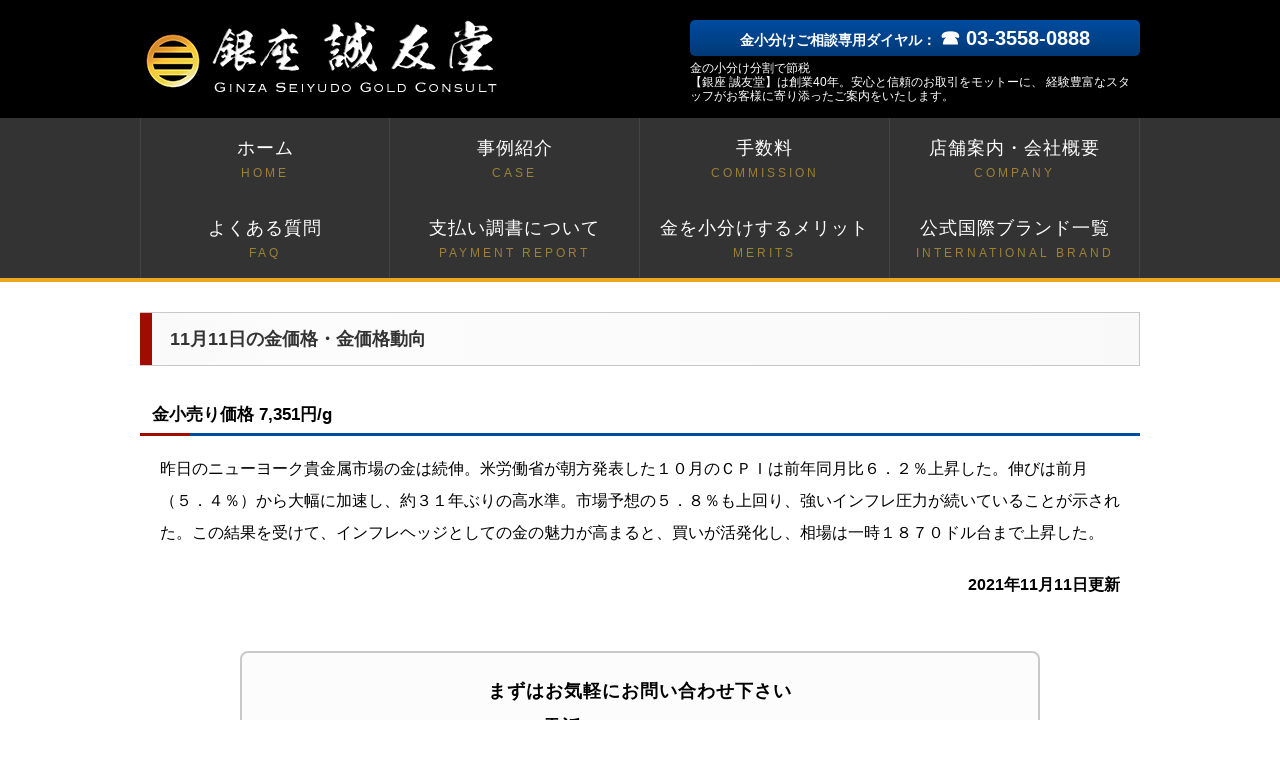

--- FILE ---
content_type: text/html; charset=UTF-8
request_url: https://seiyudo-gold.com/20211111.html
body_size: 4080
content:
<!doctype html>
<html lang="ja">
<head>
<meta charset="utf-8">
<meta name="format-detection" content="telephone=no">
<title>2021年11月11日の金価格・金価格動向 | 金は小分け分割で節税【銀座誠友堂】</title>
<meta name="keywords" content="">
<meta name="description" content="2021年11月11日の金小売り価格は7,351円/gでした。本日の金相場の動向について解説します。">
<meta name="viewport" content="width=device-width, initial-scale=1, minimum-scale=1, maximum-scale=1, user-scalable=no">
<!-- Google Tag Manager -->
<script>(function(w,d,s,l,i){w[l]=w[l]||[];w[l].push({'gtm.start':
new Date().getTime(),event:'gtm.js'});var f=d.getElementsByTagName(s)[0],
j=d.createElement(s),dl=l!='dataLayer'?'&l='+l:'';j.async=true;j.src=
'https://www.googletagmanager.com/gtm.js?id='+i+dl;f.parentNode.insertBefore(j,f);
})(window,document,'script','dataLayer','GTM-KFQHLG77');</script>
<!-- End Google Tag Manager -->
<script type="text/javascript">
(function(c,l,a,r,i,t,y){
        c[a]=c[a]||function(){(c[a].q=c[a].q||[]).push(arguments)};
        t=l.createElement(r);t.async=1;t.src="https://www.clarity.ms/tag/"+i;
        y=l.getElementsByTagName(r)[0];y.parentNode.insertBefore(t,y);
    })(window, document, "clarity", "script", "omb8l1xu9m");
</script>
<!--[if lt IE 9]>
<script src="//cdn.jsdelivr.net/html5shiv/3.7.2/html5shiv.min.js"></script>
<script src="//cdnjs.cloudflare.com/ajax/libs/respond.js/1.4.2/respond.min.js"></script>
<![endif]-->
<link href="assets/css/style.css" rel="stylesheet">
<link rel="shortcut icon" href="assets/img/favicon.ico" />
</head>
<body>
<!-- Google Tag Manager (noscript) -->
<noscript><iframe src="https://www.googletagmanager.com/ns.html?id=GTM-KFQHLG77"
height="0" width="0" style="display:none;visibility:hidden"></iframe></noscript>
<!-- End Google Tag Manager (noscript) -->
<header class="header">
  <div class="logo_wrapper">
    <div class="logo clearfix">
      <p class="f_l">
        <a href="/">
          <img src="assets/img/common/logo.png" alt="銀座誠友堂 GINZA SEIYUDO GOLD CONSULT">
        </a>
      </p>
      <div class="logo_tel f_r">
        <a href="tel:0335580888">金小分けご相談専用ダイヤル： <span class="logo_tel_num">☎ 03-3558-0888</span></a>
      </div>
      <div class="logo_txt f_r">
        <h1>金の小分け分割で節税</h1>
        <p>【銀座 誠友堂】は創業40年。安心と信頼のお取引をモットーに、 経験豊富なスタッフがお客様に寄り添ったご案内をいたします。</p>
      </div>
    </div>
  </div>
  <nav id="gnav">
    <div id="gnav_toggle">≡ メニュー</div>
    <ul id="gnav_list" class="clearfix">
      <li>
        <a href="/">ホーム
          <span class="gnav_sub">HOME</span>
        </a>
      </li>
      <li>
        <a href="/case.html">事例紹介
          <span class="gnav_sub">CASE</span>
        </a>
      </li>
      <li>
        <a href="/commission.html">手数料
          <span class="gnav_sub">COMMISSION</span>
        </a>
      </li>
      <li>
        <a href="/company.html">店舗案内・会社概要
          <span class="gnav_sub">COMPANY</span>
        </a>
      </li>
      <li>
        <a href="/question.html">よくある質問
          <span class="gnav_sub">FAQ</span>
        </a>
      </li>
      <li>
        <a href="/shiharai-chosho.html">支払い調書について
          <span class="gnav_sub">PAYMENT REPORT</span>
        </a>
      </li>
      <li>
        <a href="/merits.html">金を小分けするメリット
          <span class="gnav_sub">MERITS</span>
        </a>
      </li>
      <li>
        <a href="/brand.html">公式国際ブランド一覧
          <span class="gnav_sub">INTERNATIONAL BRAND</span>
        </a>
      </li>
    </ul>
  </nav>
</header>
<div class="content_wrapper">
<main class="main">
<section class="box">
<h2 class="box_ttl">11月11日の金価格・金価格動向</h2>
<p class="box_ttl2">金小売り価格 7,351円/g</p>
<div class="box_txt">
<p>
   昨日のニューヨーク貴金属市場の金は続伸。米労働省が朝方発表した１０月のＣＰＩは前年同月比６．２％上昇した。伸びは前月（５．４％）から大幅に加速し、約３１年ぶりの高水準。市場予想の５．８％も上回り、強いインフレ圧力が続いていることが示された。この結果を受けて、インフレヘッジとしての金の魅力が高まると、買いが活発化し、相場は一時１８７０ドル台まで上昇した。
</p>
<p class="rgt fwb">2021年11月11日更新</p>
</div>
</section>
<div class="info">
<div class="info_ttl">まずはお気軽にお問い合わせ下さい</div>
<div class="info_txt">電話：<a href="tel:0335580888">03-3558-0888</a></div>
<div class="info_txt">Eメール：<a href="mailto:touken@seiyudo.com">gold@seiyudo.com</a></div>
</div>
<section>
<h2 class="box_ttl2">金価格・金価格動向</h2>
<div class="newsbox">
<div class="newsbox_list">
<ul>

<li><a href="https://seiyudo-gold.com/20260121.html">1月21日 金小売価格は26,829円。    昨日のニューヨーク貴金属市場の金は大幅反発。［続きを読む］</a></li>

<li><a href="https://seiyudo-gold.com/20260120.html">1月20日 金小売価格は26,191円。    昨日のニューヨーク貴金属市場の金はキング牧師生誕記念日の［続きを読む］</a></li>

<li><a href="https://seiyudo-gold.com/20260119.html">1月19日 金小売価格は26,158円。    先週末のニューヨーク貴金属市場の金は続落。［続きを読む］</a></li>

<li><a href="https://seiyudo-gold.com/20260116.html">1月16日 金小売価格は25,955円。    先日のニューヨーク貴金属市場の金は反落。［続きを読む］</a></li>

<li><a href="https://seiyudo-gold.com/20260115.html">1月15日 金小売価格は25,998円。    先日のニューヨーク貴金属市場の金は反発。［続きを読む］</a></li>

<li><a href="https://seiyudo-gold.com/20260114.html">1月14日 金小売価格は26,051円。    先日のニューヨーク貴金属市場の金は反落。［続きを読む］</a></li>

<li><a href="https://seiyudo-gold.com/20260113.html">1月13日 金小売価格は25,793円。    先日のニューヨーク貴金属市場の金は大幅続伸。［続きを読む］</a></li>

<li><a href="https://seiyudo-gold.com/20260109.html">1月9日 金小売価格は24,905円。    先日のニューヨーク貴金属市場の金は小幅続落。［続きを読む］</a></li>

<li><a href="https://seiyudo-gold.com/20260108.html">1月8日 金小売価格は24,825円。    先日のニューヨーク貴金属市場の金は反落。［続きを読む］</a></li>

<li><a href="https://seiyudo-gold.com/20260107.html">1月7日 金小売価格は25,009円。    先日のニューヨーク貴金属市場の金は大幅続伸。［続きを読む］</a></li>

<li><a href="https://seiyudo-gold.com/20260106.html">1月6日 金小売価格は24,742円。    先日のニューヨーク貴金属市場の金は大幅反発。［続きを読む］</a></li>

<li><a href="https://seiyudo-gold.com/20260105.html">1月5日 金小売価格は24,491円。    先週末のニューヨーク貴金属市場の金は大幅続落。［続きを読む］</a></li>

<li><a href="https://seiyudo-gold.com/2978.html">12月26日 金小売価格は24,968円。    昨日のニューヨーク貴金属市場の金ははクリスマスのため休場［続きを読む］</a></li>

<li><a href="https://seiyudo-gold.com/20251224.html">12月24日 金小売価格は25,015円。    昨日のニューヨーク貴金属市場の金は大幅続伸。［続きを読む］</a></li>

<li><a href="https://seiyudo-gold.com/20251223.html">12月23日 金小売価格は24,861円。    昨日のニューヨーク貴金属市場の金は大幅続伸。［続きを読む］</a></li>

<li><a href="https://seiyudo-gold.com/2975.html">12月22日 金小売価格は24,414円。    先週末のニューヨーク貴金属市場の金は大幅反発。［続きを読む］</a></li>

<li><a href="https://seiyudo-gold.com/20251219.html">12月19日 金小売価格は23,937円。    昨日のニューヨーク貴金属市場の金は反落。［続きを読む］</a></li>

<li><a href="https://seiyudo-gold.com/20251218.html">12月18日 金小売価格は23,961円。    昨日のニューヨーク貴金属市場の金は大幅反発。［続きを読む］</a></li>

<li><a href="https://seiyudo-gold.com/20251217.html">12月17日 金小売価格は23,721円。    昨日のニューヨーク貴金属市場の金は反落。［続きを読む］</a></li>

<li><a href="https://seiyudo-gold.com/20251215.html">12月15日 金小売価格は23,806円。    先週末のニューヨーク貴金属市場の金は大幅続伸。［続きを読む］</a></li>

<li><a href="https://seiyudo-gold.com/20251212.html">12月12日 金小売価格は23,629円。    昨日のニューヨーク貴金属市場の金は大幅反発。［続きを読む］</a></li>

<li><a href="https://seiyudo-gold.com/20251211.html">12月11日 金小売価格は23,312円。    昨日のニューヨーク貴金属市場の金は大幅反落。［続きを読む］</a></li>

<li><a href="https://seiyudo-gold.com/20251210.html">12月10日 金小売価格は23,430円。    昨日のニューヨーク貴金属市場の金は大幅反発。［続きを読む］</a></li>

<li><a href="https://seiyudo-gold.com/20251209.html">12月9日 金小売価格は23,212円。    昨日のニューヨーク貴金属市場の金は大幅反落。［続きを読む］</a></li>

<li><a href="https://seiyudo-gold.com/20251208.html">12月8日 金小売価格は23,192円。    先週末のニューヨーク貴金属市場の金は変わらず。［続きを読む］</a></li>

<li><a href="https://seiyudo-gold.com/20251205.html">12月5日 金小売価格は23,194円。    昨日のニューヨーク貴金属市場の金は続伸。［続きを読む］</a></li>

<li><a href="https://seiyudo-gold.com/20251204.html">12月4日 金小売価格は23,190円。    昨日のニューヨーク貴金属市場の金は大幅反発。［続きを読む］</a></li>

<li><a href="https://seiyudo-gold.com/20251203.html">12月3日 金小売価格は23,331円。    昨日のニューヨーク貴金属市場の金は大幅反落。［続きを読む］</a></li>

<li><a href="https://seiyudo-gold.com/2962.html">12月2日 金小売価格は23,312円。    昨日のニューヨーク貴金属市場の金は大幅続伸。［続きを読む］</a></li>

<li><a href="https://seiyudo-gold.com/20251128.html">11月28日 金小売価格は23,204円。    昨日のニューヨーク貴金属市場の金は感謝祭の祝日のため休場［続きを読む］</a></li>

</ul>
</div>
</div>
</section>
</main>
</div>
<footer class="footer_wrapper">
  <div class="footer">
    <h1>
      <img src="assets/img/common/footer_logo.png" width="224" alt="銀座 誠友堂">
    </h1>
    <ul class="footer_list">
      <li>
        <a href="/">ホーム</a>
      </li>
      <li>
        <a href="/case.html">事例紹介</a>
      </li>
      <li>
        <a href="/commission.html">手数料</a>
      </li>
      <li>
        <a href="/company.html">店舗案内・会社概要</a>
      </li>
      <li>
        <a href="/question.html">よくある質問</a>
      </li>
      <li>
        <a href="/shiharai-chosho.html">支払い調書について</a>
      </li>
      <li>
        <a href="/merits.html">メリット</a>
      </li>
      <li>
        <a href="/brand.html">国際公式ブランド一覧</a>
      </li>
      <li>
        <a href="/privacy.html">プライバシーポリシー</a>
      </li>
    </ul>
    <p>株式会社 銀座誠友堂
      <br>東京都公安委員会許可　第305560609500号
    </p>
    <p class="copy">
      <small>Copyright&nbsp;&copy;&nbsp;2017&nbsp;Seiyudo&nbsp;All&nbsp;rights&nbsp;reserced.</small>
    </p>
  </div>
</footer>

<script>
 (function(i,s,o,g,r,a,m){i['GoogleAnalyticsObject']=r;i[r]=i[r]||function(){
 (i[r].q=i[r].q||[]).push(arguments)},i[r].l=1*new Date();a=s.createElement(o),
 m=s.getElementsByTagName(o)[0];a.async=1;a.src=g;m.parentNode.insertBefore(a,m)
 })(window,document,'script','https://www.google-analytics.com/analytics.js','ga');

 ga('create', 'UA-90931713-10', 'auto');
 ga('send', 'pageview');
 ga('create', 'UA-101505473-1', 'auto', {'name': 'newTracker'});
 ga('newTracker.send', 'pageview');
</script>
<script type="text/javascript" src="https://seiyudo-gold.com/assets/js/common.js"></script>
<script type = "text/javascript">

var spWidth = 768

function replaceImg(flag){
  $(".responsiveImg").each(function(){
    if (flag == "sp") {
      $(this).attr("src", $(this).attr('src').replace("_pc.", "_sp."));
    } else if (flag == "pc") {
      $(this).attr("src", $(this).attr('src').replace("_sp.", "_pc."));
    }
  });
}

//DOMツリー構築完了後の初期化処理
$(function(){

  var winWidth = window.innerWidth;
  if(winWidth > spWidth){
    replaceImg("pc");
  }

});

//画像読み込み後の初期化処理・リサイズ時処理
$(window).on("load resize", function(){
//メニュー
  var winWidth = window.innerWidth;
  if(winWidth > spWidth){
    $("#gnav_list").show();
    $("#gnav").css({"border-bottom" : "4px solid #eca721"});
    replaceImg("pc");
  } else {
    $("#gnav_list").hide();
    $("#gnav_toggle").text("≡ メニュー");
    $("#gnav").css({"border-bottom" : "4px solid #eca721"});
    replaceImg("sp");
  }
});

//メニュークリック
$("#gnav_toggle").click(function(){
  if ($("#gnav_list").is(':hidden')) {
    $("#gnav_list").slideDown(500);
    $(this).text("× 閉じる");
    $("#gnav").css({"border-bottom" : "none"});
  } else {
    $("#gnav_list").slideUp(500);
    $(this).text("≡ メニュー");
    setTimeout(function(){
      $("#gnav").css({"border-bottom" : "4px solid #eca721"});
    }, 500);
  }
});

</script>
</body>
</html>

--- FILE ---
content_type: text/plain
request_url: https://www.google-analytics.com/j/collect?v=1&_v=j102&a=160069932&t=pageview&_s=1&dl=https%3A%2F%2Fseiyudo-gold.com%2F20211111.html&ul=en-us%40posix&dt=2021%E5%B9%B411%E6%9C%8811%E6%97%A5%E3%81%AE%E9%87%91%E4%BE%A1%E6%A0%BC%E3%83%BB%E9%87%91%E4%BE%A1%E6%A0%BC%E5%8B%95%E5%90%91%20%7C%20%E9%87%91%E3%81%AF%E5%B0%8F%E5%88%86%E3%81%91%E5%88%86%E5%89%B2%E3%81%A7%E7%AF%80%E7%A8%8E%E3%80%90%E9%8A%80%E5%BA%A7%E8%AA%A0%E5%8F%8B%E5%A0%82%E3%80%91&sr=1280x720&vp=1280x720&_u=IADAAEABAAAAACAAI~&jid=1088249628&gjid=386324668&cid=1358157547.1768970116&tid=UA-90931713-10&_gid=1235640586.1768970117&_r=1&_slc=1&z=1794202273
body_size: -451
content:
2,cG-PXWH69TZKB